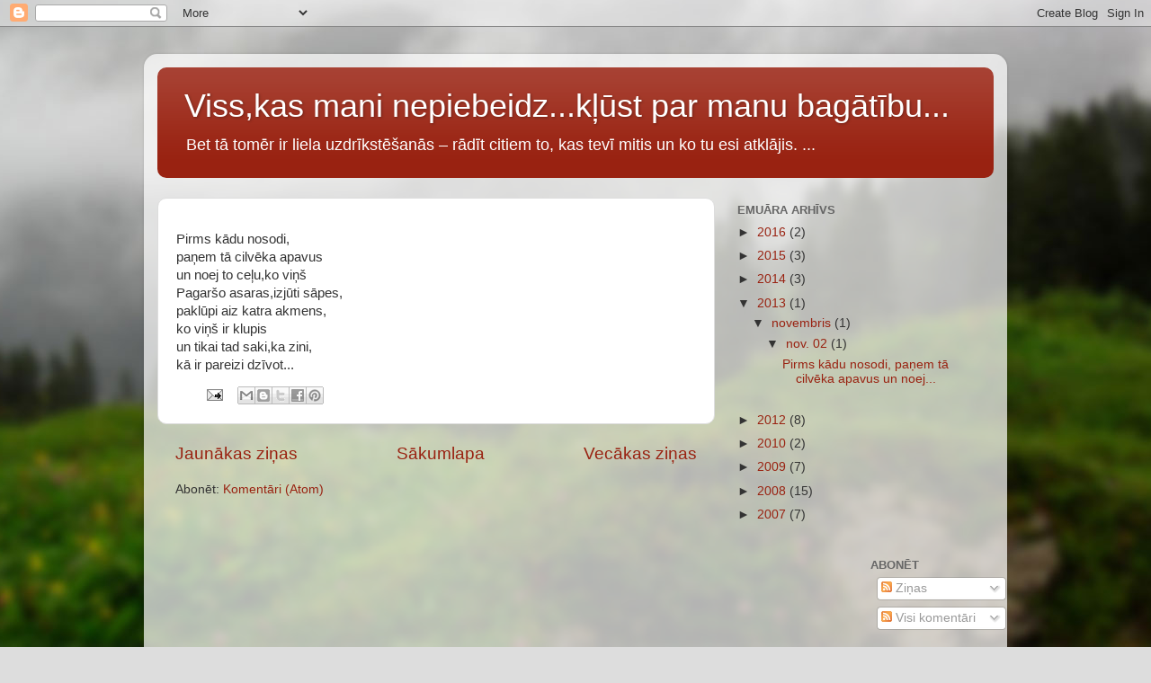

--- FILE ---
content_type: text/html; charset=UTF-8
request_url: https://everests.blogspot.com/b/stats?style=BLACK_TRANSPARENT&timeRange=ALL_TIME&token=APq4FmBeqfs5ugnzxVihZafnPPWSV_ypYebT3-4zJRJSd5JZs-OdYWwssgslL8_Dvo-fWrYY6qcvQ_XK6VEZxluyu5T9ImDAUQ
body_size: -36
content:
{"total":23952,"sparklineOptions":{"backgroundColor":{"fillOpacity":0.1,"fill":"#000000"},"series":[{"areaOpacity":0.3,"color":"#202020"}]},"sparklineData":[[0,0],[1,0],[2,5],[3,3],[4,0],[5,8],[6,10],[7,3],[8,5],[9,75],[10,45],[11,5],[12,0],[13,3],[14,0],[15,3],[16,8],[17,3],[18,3],[19,15],[20,5],[21,0],[22,0],[23,0],[24,10],[25,3],[26,0],[27,0],[28,0],[29,3]],"nextTickMs":3600000}